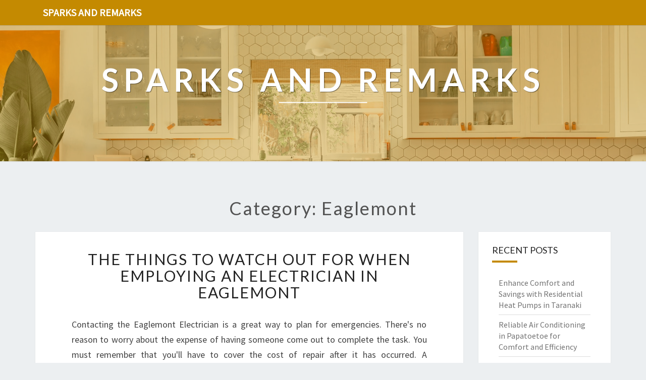

--- FILE ---
content_type: text/html; charset=utf-8
request_url: https://pemet.com.au/category/eaglemont
body_size: 9079
content:
<!doctype html>
<html lang="en">
    <head>
        <meta charset="UTF-8" />
        <meta name="viewport" content="width=device-width, initial-scale=1" />
        <link rel="profile" href="https://gmpg.org/xfn/11" />
        <title>Eaglemont</title>
        <meta name="description"  content="Eaglemont">
        <link rel="canonical" href="https://pemet.com.au/category/eaglemont" />
        <meta name="robots" content="index,follow" />
        <link rel='dns-prefetch' href='//fonts.googleapis.com' />
        <link rel="dns-prefetch" href="//s.w.org" />
        <link rel="icon" type="image/png" sizes="48x48" href="https://pemet.com.au/themes/nisarg/images/favicon.ico">
        <link rel="alternate" type="application/rss+xml" title="Sparks and Remarks" href="https://pemet.com.au/feed.xml" />
        <link rel="stylesheet" id="style-css"  href="https://pemet.com.au/themes/nisarg/css/bootstrap.css?ver=5.4.6" media="all" />
        <link rel="stylesheet" id="font-awesome-css"  href="https://pemet.com.au/themes/nisarg/css/font-awesome.min.css?ver=5.4.6" type="text/css" media="all" />
        <link rel="stylesheet" id="style-css"  href="https://pemet.com.au/themes/nisarg/css/style.css?ver=5.4.6" media="all" />
        <style id="nisarg-style-inline-css" type="text/css">
	/* Color Scheme */

	/* Accent Color */

	a:active,
	a:hover,
	a:focus {
	    color: #c48a01;
	}

	.main-navigation .primary-menu > li > a:hover, .main-navigation .primary-menu > li > a:focus {
		color: #c48a01;
	}
	
	.main-navigation .primary-menu .sub-menu .current_page_item > a,
	.main-navigation .primary-menu .sub-menu .current-menu-item > a {
		color: #c48a01;
	}
	.main-navigation .primary-menu .sub-menu .current_page_item > a:hover,
	.main-navigation .primary-menu .sub-menu .current_page_item > a:focus,
	.main-navigation .primary-menu .sub-menu .current-menu-item > a:hover,
	.main-navigation .primary-menu .sub-menu .current-menu-item > a:focus {
		background-color: ;
		color: #c48a01;
	}
	.dropdown-toggle:hover,
	.dropdown-toggle:focus {
		color: #c48a01;
	}

	@media (min-width: 768px){
		.main-navigation .primary-menu > .current_page_item > a,
		.main-navigation .primary-menu > .current_page_item > a:hover,
		.main-navigation .primary-menu > .current_page_item > a:focus,
		.main-navigation .primary-menu > .current-menu-item > a,
		.main-navigation .primary-menu > .current-menu-item > a:hover,
		.main-navigation .primary-menu > .current-menu-item > a:focus,
		.main-navigation .primary-menu > .current_page_ancestor > a,
		.main-navigation .primary-menu > .current_page_ancestor > a:hover,
		.main-navigation .primary-menu > .current_page_ancestor > a:focus,
		.main-navigation .primary-menu > .current-menu-ancestor > a,
		.main-navigation .primary-menu > .current-menu-ancestor > a:hover,
		.main-navigation .primary-menu > .current-menu-ancestor > a:focus {
			border-top: 4px solid #c48a01;
		}
		.main-navigation ul ul a:hover,
		.main-navigation ul ul a.focus {
			color: ;
			background-color: #c48a01;
		}
	}

	.main-navigation .primary-menu > .open > a, .main-navigation .primary-menu > .open > a:hover, .main-navigation .primary-menu > .open > a:focus {
		color: #c48a01;
	}

	.main-navigation .primary-menu > li > .sub-menu  li > a:hover,
	.main-navigation .primary-menu > li > .sub-menu  li > a:focus {
		color: ;
		background-color: #c48a01;
	}

	@media (max-width: 767px) {
		.main-navigation .primary-menu .open .sub-menu > li > a:hover {
			color: ;
			background-color: #c48a01;
		}
	}

	.sticky-post{
	    background: #c48a01;
	    color:white;
	}
	
	.entry-title a:hover,
	.entry-title a:focus{
	    color: #c48a01;
	}

	.entry-header .entry-meta::after{
	    background: #c48a01;
	}

	.fa {
		color: #c48a01;
	}

	.btn-default{
		border-bottom: 1px solid #c48a01;
	}

	.btn-default:hover, .btn-default:focus{
	    border-bottom: 1px solid #c48a01;
	    background-color: #c48a01;
	}

	.nav-previous:hover, .nav-next:hover{
	    border: 1px solid #c48a01;
	    background-color: #c48a01;
	}

	.next-post a:hover,.prev-post a:hover{
	    color: #c48a01;
	}

	.posts-navigation .next-post a:hover .fa, .posts-navigation .prev-post a:hover .fa{
	    color: #c48a01;
	}


	#secondary .widget-title::after{
		background-color: #c48a01;
	    content: "";
	    position: absolute;
	    width: 50px;
	    display: block;
	    height: 4px;    
	    bottom: -15px;
	}

	#secondary .widget a:hover,
	#secondary .widget a:focus{
		color: #c48a01;
	}

	#secondary .widget_calendar tbody a {
	    background-color: #c48a01;
	    color: ;
	    padding: 0.2em;
	}

	#secondary .widget_calendar tbody a:hover{
	    background-color: #c48a01;
	    color: ;
	    padding: 0.2em;
	}	
</style>
<style type="text/css" id="nisarg-header-css">
    body {
        background-image: url();
        background-attachment: fixed;
        background-repeat: no-repeat;
        background-size: cover;
        background-position: center;
        
    }
    
	.site-header {
		background: url(https://pemet.com.au/images/electricians-RryFk4n-vOs.jpg) no-repeat scroll top;
		background-size: cover;
	}
	@media (min-width: 320px) and (max-width: 359px ) {
		.site-header {
			height: 80px;
		}
	}
	@media (min-width: 360px) and (max-width: 767px ) {
		.site-header {
			height: 90px;
		}
	}
	@media (min-width: 768px) and (max-width: 979px ) {
		.site-header {
			height: 192px;
		}
	}
	@media (min-width: 980px) and (max-width: 1279px ){
		.site-header {
			height: 245px;
		}
	}
	@media (min-width: 1280px) and (max-width: 1365px ){
		.site-header {
			height: 320px;
		}
	}
	@media (min-width: 1366px) and (max-width: 1439px ){
		.site-header {
			height: 341px;
		}
	}
	@media (min-width: 1440px) and (max-width: 1599px ) {
		.site-header {
			height: 360px;
		}
	}
	@media (min-width: 1600px) and (max-width: 1919px ) {
		.site-header {
			height: 400px;
		}
	}
	@media (min-width: 1920px) and (max-width: 2559px ) {
		.site-header {
			height: 480px;
		}
	}
	@media (min-width: 2560px)  and (max-width: 2879px ) {
		.site-header {
			height: 640px;
		}
	}
	@media (min-width: 2880px) {
		.site-header {
			height: 720px;
		}
	}
	.site-header{
		-webkit-box-shadow: 0px 0px 2px 1px rgba(182,182,182,0.3);
    	-moz-box-shadow: 0px 0px 2px 1px rgba(182,182,182,0.3);
    	-o-box-shadow: 0px 0px 2px 1px rgba(182,182,182,0.3);
    	box-shadow: 0px 0px 2px 1px rgba(182,182,182,0.3);
	}
	.site-title,
	.site-description {
		color: ;
	}
	.site-title::after{
		background: ;
		content:"";
	}
</style>
        <style id="additional-css">.site-header::before { background: #c48a016e; } .site-header::before { position: absolute; width: 100%; height: 100%; content: ""; } .main-navigation { background-color: #c48a01; } .main-navigation .navbar-brand { color: #FFF; }</style>
        <link rel='stylesheet' id='nisarggooglefonts-css'  href='//fonts.googleapis.com/css?family=Lato:400,300italic,700|Source+Sans+Pro:400,400italic' type='text/css' media='all' />
        <script type="application/ld+json"> {
        "@context": "https://schema.org",
        "@type": "WebPage",
        "@id": "https://pemet.com.au/category/eaglemont#ContentSchema",
        "headline": "Eaglemont",
        "url": "https://pemet.com.au/category/eaglemont"} </script><script type="application/ld+json">
        {
          "@context": "https://schema.org",
          "@type": "Article",
          "author": {"@type": "Person","name": "Henry", "url": "https://pemet.com.au"},
          "name": "Eaglemont",
          "headline": "Eaglemont",
          "image": "https://pemet.com.au/images/electricians-RryFk4n-vOs.jpg"
        }
        </script>
    </head>
    <body class="archive category ">
        <div id="page" class="hfeed site">
            <header id="masthead" role="banner">
                <nav id="site-navigation" class="main-navigation navbar-fixed-top navbar-left" role="navigation">
                	<div class="container" id="navigation_menu">
                		<div class="navbar-header">
                		    <a class="navbar-brand" href="https://pemet.com.au">Sparks and Remarks</a>
                		</div>
                	</div>
                </nav>
                <div id="cc_spacer"></div>
                <div class="site-header">
                	<div class="site-branding">
                	                    		<a class="home-link" href="https://pemet.com.au" title="Sparks and Remarks" rel="home">
                			<img class="site-logo" src="">
                			<div class="site-title">Sparks and Remarks</div>
                			<div class="site-description"></div>
                		</a>
                	</div>
                </div>
            </header>
            <div id="content" class="site-content">    <div class="container">
		<div class="row">
		    <header class="archive-page-header">
		        <h1 class="archive-page-title">Category: Eaglemont</h1>
            </header>
            <div id="primary" class="col-md-9 content-area">
		        <main id="main" class="site-main" role="main">
                <article id="post-112806" class="post-content post-112806 post type-post status-publish format-standard hentry">
	<header class="entry-header">
	    <span class="screen-reader-text">The Things to Watch Out For When Employing an Electrician in Eaglemont</span>
		<h2 class="entry-title"><a href="https://pemet.com.au/the-things-to-watch-out-for-when-employing-an-electrician-in-eaglemont" rel="bookmark">The Things to Watch Out For When Employing an Electrician in Eaglemont</a></h2>
	</header>
    <div class="entry-content">
		<p>
 Contacting the Eaglemont Electrician is a great way to plan for emergencies. There's no reason to worry about the expense of having someone come out to complete the task. You must remember that you'll have to cover the cost of repair after it has occurred. A professional electrician is the ideal one to contact in the event of the possibility of a fire. They're aware of exactly what they need to do which makes the process easier when they've already started.
</p>
<p>
 It's best to consult local electricians whenever you have problems with the appliances in your home. They can help restore power quickly, which helps prevent any further harm and make sure that you're in good hands. In times of emergency, local electricians will often be invited to homes. The need for a smoke detector in case of emergency and electrical repair service in Eaglemont, Melbourne is just as crucial as calling the emergency phone number in your area. Electricians in the area can employ the same kind of smoke alarms used by firefighters. employ.
</p>
</p>
</p>
<p>
 The most important thing to keep in mind is that emergency electricians from Eaglemont are equipped with the right tools to handle any crisis. They are also trained to perform emergency procedures in case of any disaster. If a fire breaks out, they will not be in a position to have the entire day off. They'd like to have the issue fixed as quickly as they are able. This is why it is crucial to get in touch with your local electrician when you notice an issue with your house. It's also a good method of ensuring that you're connected with the electric infrastructure in your residence.
</p>
</p>
</p>
<p>
 An electrician in your area will be able to handle any emergency. Each unit is equipped with a working smoke detector and the fire alarm system. When you call Eaglemont and the electrician in your local area will inspect everything and be sure that everything is operational.
</p>
</p>
</p>
<p>
 To find out if there's serious problem in your Eaglemont house, your electrician should review an investigation by the department of fire. The local electrician will take the document along with the information and send it to you. The electrician will run an inspection to check whether the local system is operating properly.
</p>
</p>
</p>
<p>
 A professional electrician is able to install various alarm devices. If you have a home with a smoke alarm system, you can expect that the electrician you choose to work with will have it set up on time. Prior to any installation it is thoroughly test.
</p>
</p>
</p>
<p>
 To be able to operate in Eaglemont electricians must be fully licensed. If you want an electrician for work inside your home, they'll have the appropriate license. If you ensure that the electrician you choose is licensed to work in Eaglemont and you are confident that they will be able to perform the job properly. It's crucial <a alt="that is not properly installed" href="https://elthamelectrician.com.au/residential-electrician-eaglemont/">since any system that is not properly installed could cause dangers for</a> your house.
</p>
</p>
</p>
<p>
 You will also want to ensure that you employ a qualified electrician for your Eaglemont security alarm. Even though they might be able to set up an alarm however, there are lots of people that aren't certified. They may give false information to you and charge you extra. You'll get the best amount of value for money when you go with an Eaglemont electrician who is licensed and <a alt="trustworthy" href="https://elthamelectrician.com.au">trustworthy.</a> For the task to be done properly, you'll need to hire the most qualified electrician.</p>

	</div>
	<footer class="entry-footer">
	    <hr>
	    <div class="row">
	        <div class="col-md-6 categories">
	            <span class="cat-links"><i class="fa fa-folder-open"></i><a href="https://pemet.com.au/category/eaglemont" rel="category tag">Eaglemont</a>, <a href="https://pemet.com.au/category/melbourne" rel="category tag">Melbourne</a></span>
            </div>
            <div class="col-md-6 tags">
                <span class="tags-links"><i class="fa fa-tags"></i> <a href="https://pemet.com.au/tag/residential-switchboard-installation" rel="tag">residential switchboard installation</a>,  <a href="https://pemet.com.au/tag/smoke-alarms" rel="tag">smoke alarms</a>,  <a href="https://pemet.com.au/tag/adding-electical-outlets" rel="tag">adding electical outlets</a></span>
            </div>
        </div>
    </footer>
</article>
		        </main>
		        
	        </div>
            <div id="secondary" class="col-md-3 sidebar widget-area" role="complementary">
            <aside id="recent-posts-3" class="widget widget_recent_entries">
    <h4 class="widget-title">Recent Posts</h4>
    <ul>
        <li><a href="https://pemet.com.au/enhance-comfort-and-savings-with-residential-heat-pumps-in-taranaki" alt="Enhance Comfort and Savings with Residential Heat Pumps in Taranaki">Enhance Comfort and Savings with Residential Heat Pumps in Taranaki</a></li><li><a href="https://pemet.com.au/reliable-air-conditioning-in-papatoetoe-for-comfort-and-efficiency" alt="Reliable Air Conditioning in Papatoetoe for Comfort and Efficiency">Reliable Air Conditioning in Papatoetoe for Comfort and Efficiency</a></li><li><a href="https://pemet.com.au/ceiling-fan-electrician-in-adelaide" alt="Ceiling Fan Electrician in Adelaide">Ceiling Fan Electrician in Adelaide</a></li><li><a href="https://pemet.com.au/perfect-climate-control-with-top-aircon-in-tauranga" alt="Perfect Climate Control with Top Aircon in Tauranga">Perfect Climate Control with Top Aircon in Tauranga</a></li><li><a href="https://pemet.com.au/reliable-air-conditioning-service-in-flat-bush-for-your-comfort" alt="Reliable Air Conditioning Service in Flat Bush for Your Comfort">Reliable Air Conditioning Service in Flat Bush for Your Comfort</a></li><li><a href="https://pemet.com.au/sutherland-shire-aircon-installation-experts-for-cool-comfort" alt="Sutherland Shire Aircon Installation Experts for Cool Comfort">Sutherland Shire Aircon Installation Experts for Cool Comfort</a></li><li><a href="https://pemet.com.au/reliable-heat-pump-installers-taranaki-for-cozy-homes-and-efficient-heating" alt="Reliable Heat Pump Installers Taranaki for Cozy Homes and Efficient Heating">Reliable Heat Pump Installers Taranaki for Cozy Homes and Efficient Heating</a></li><li><a href="https://pemet.com.au/reliable-electrician-in-woodcroft-for-all-your-electrical-needs" alt="Reliable Electrician in Woodcroft for All Your Electrical Needs">Reliable Electrician in Woodcroft for All Your Electrical Needs</a></li><li><a href="https://pemet.com.au/expert-air-conditioning-service-in-mount-eden-for-year-round-comfort" alt="Expert Air Conditioning Service in Mount Eden for Year-Round Comfort">Expert Air Conditioning Service in Mount Eden for Year-Round Comfort</a></li><li><a href="https://pemet.com.au/reliable-electrician-in-junction-village-for-all-your-electrical-needs" alt="Reliable Electrician in Junction Village for All Your Electrical Needs">Reliable Electrician in Junction Village for All Your Electrical Needs</a></li><li><a href="https://pemet.com.au/reliable-electrician-in-herne-bay-for-all-your-electrical-needs" alt="Reliable Electrician in Herne Bay for All Your Electrical Needs">Reliable Electrician in Herne Bay for All Your Electrical Needs</a></li><li><a href="https://pemet.com.au/expert-air-conditioning-service-in-whitby-for-comfortable-living" alt="Expert Air Conditioning Service in Whitby for Comfortable Living">Expert Air Conditioning Service in Whitby for Comfortable Living</a></li><li><a href="https://pemet.com.au/reliable-electrician-in-tapping-for-all-your-household-needs" alt="Reliable Electrician in Tapping for All Your Household Needs">Reliable Electrician in Tapping for All Your Household Needs</a></li><li><a href="https://pemet.com.au/reliable-air-conditioning-companies-in-east-auckland" alt="Reliable Air Conditioning Companies in East Auckland">Reliable Air Conditioning Companies in East Auckland</a></li><li><a href="https://pemet.com.au/trusted-electrician-in-beaconsfield-for-all-your-wiring-needs" alt="Trusted Electrician in Beaconsfield for All Your Wiring Needs">Trusted Electrician in Beaconsfield for All Your Wiring Needs</a></li><li><a href="https://pemet.com.au/reliable-air-conditioning-service-in-paerata-you-can-trust" alt="Reliable Air Conditioning Service in Paerata You Can Trust">Reliable Air Conditioning Service in Paerata You Can Trust</a></li><li><a href="https://pemet.com.au/your-trusted-kellyville-electrician-for-all-electrical-needs" alt="Your Trusted Kellyville Electrician for All Electrical Needs">Your Trusted Kellyville Electrician for All Electrical Needs</a></li><li><a href="https://pemet.com.au/reliable-split-system-service-in-paralowie-for-optimal-comfort" alt="Reliable Split System Service in Paralowie for Optimal Comfort">Reliable Split System Service in Paralowie for Optimal Comfort</a></li><li><a href="https://pemet.com.au/reliable-electrician-in-cremorne-for-all-your-electrical-needs" alt="Reliable Electrician in Cremorne for All Your Electrical Needs">Reliable Electrician in Cremorne for All Your Electrical Needs</a></li><li><a href="https://pemet.com.au/exceptional-air-conditioning-service-in-kirrawee-for-comfort-and-reliability" alt="Exceptional Air Conditioning Service in Kirrawee for Comfort and Reliability">Exceptional Air Conditioning Service in Kirrawee for Comfort and Reliability</a></li><li><a href="https://pemet.com.au/the-ultimate-guide-to-residential-heat-pumps-in-hastings" alt="The Ultimate Guide to Residential Heat Pumps in Hastings">The Ultimate Guide to Residential Heat Pumps in Hastings</a></li><li><a href="https://pemet.com.au/reliable-electrician-in-five-dock-for-all-your-electrical-needs" alt="Reliable Electrician in Five Dock for All Your Electrical Needs">Reliable Electrician in Five Dock for All Your Electrical Needs</a></li><li><a href="https://pemet.com.au/24-hour-electrician-services-by-local-mt-druitt-electrical" alt="24 Hour Electrician Services by Local Mt Druitt Electrical">24 Hour Electrician Services by Local Mt Druitt Electrical</a></li><li><a href="https://pemet.com.au/reliable-air-conditioning-in-macquarie-fields-for-comfort-and-convenience" alt="Reliable Air Conditioning in Macquarie Fields for Comfort and Convenience">Reliable Air Conditioning in Macquarie Fields for Comfort and Convenience</a></li><li><a href="https://pemet.com.au/wellington-aircon-repair-you-can-trust-for-comfort-and-efficiency" alt="Wellington Aircon Repair You Can Trust for Comfort and Efficiency">Wellington Aircon Repair You Can Trust for Comfort and Efficiency</a></li><li><a href="https://pemet.com.au/reliable-electrician-in-waitara-for-all-your-electrical-needs" alt="Reliable Electrician in Waitara for All Your Electrical Needs">Reliable Electrician in Waitara for All Your Electrical Needs</a></li><li><a href="https://pemet.com.au/switchboard-electrician-in-perth" alt="Switchboard Electrician in Perth">Switchboard Electrician in Perth</a></li><li><a href="https://pemet.com.au/electrician-in-wentworth-point" alt="Electrician in Wentworth Point">Electrician in Wentworth Point</a></li><li><a href="https://pemet.com.au/trusted-electrician-in-pearcedale-for-all-your-electrical-needs" alt="Trusted Electrician in Pearcedale for All Your Electrical Needs">Trusted Electrician in Pearcedale for All Your Electrical Needs</a></li><li><a href="https://pemet.com.au/ceiling-fan-installation-sydney" alt="Ceiling Fan Installation Sydney">Ceiling Fan Installation Sydney</a></li><li><a href="https://pemet.com.au/reliable-electrician-in-south-wharf-for-home-and-business-needs" alt="Reliable Electrician in South Wharf for Home and Business Needs">Reliable Electrician in South Wharf for Home and Business Needs</a></li><li><a href="https://pemet.com.au/reliable-emergency-electrical-repairs-in-perth-by-rockingham-electrical" alt="Reliable Emergency Electrical Repairs in Perth by Rockingham Electrical">Reliable Emergency Electrical Repairs in Perth by Rockingham Electrical</a></li><li><a href="https://pemet.com.au/maintaining-comfort-with-a-reliable-split-system-in-blakeview" alt="Maintaining Comfort with a Reliable Split System in Blakeview">Maintaining Comfort with a Reliable Split System in Blakeview</a></li><li><a href="https://pemet.com.au/reliable-and-skilled-electrician-in-templestowe-for-all-your-electrical-needs" alt="Reliable and Skilled Electrician in Templestowe for All Your Electrical Needs">Reliable and Skilled Electrician in Templestowe for All Your Electrical Needs</a></li><li><a href="https://pemet.com.au/reliable-electrician-in-edgecliff-for-all-your-residential-needs" alt="Reliable Electrician in Edgecliff for All Your Residential Needs">Reliable Electrician in Edgecliff for All Your Residential Needs</a></li><li><a href="https://pemet.com.au/reliable-electrician-in-northwood-for-every-electrical-need" alt="Reliable Electrician in Northwood for Every Electrical Need">Reliable Electrician in Northwood for Every Electrical Need</a></li><li><a href="https://pemet.com.au/trusted-granville-electrician-for-all-your-electrical-needs" alt="Trusted Granville Electrician for All Your Electrical Needs">Trusted Granville Electrician for All Your Electrical Needs</a></li><li><a href="https://pemet.com.au/reliable-electrician-in-st-kilda-east-for-home-safety-and-lighting" alt="Reliable Electrician in St Kilda East for Home Safety and Lighting">Reliable Electrician in St Kilda East for Home Safety and Lighting</a></li><li><a href="https://pemet.com.au/what-are-the-credentials-of-an-electrician-in-bellevue-hill-you-should-look-for" alt="What Are The Credentials Of An Electrician In Bellevue Hill You Should Look For?">What Are The Credentials Of An Electrician In Bellevue Hill You Should Look For?</a></li><li><a href="https://pemet.com.au/how-to-find-a-domestic-electrician-in-woodcroft" alt="How to Find a Domestic Electrician in Woodcroft?">How to Find a Domestic Electrician in Woodcroft?</a></li><li><a href="https://pemet.com.au/how-to-find-a-local-bondi-electrician-for-ceiling-fan-installation-in-bronte" alt="How to Find a Local Bondi Electrician for Ceiling Fan Installation in Bronte">How to Find a Local Bondi Electrician for Ceiling Fan Installation in Bronte</a></li><li><a href="https://pemet.com.au/local-residential-switchboard-installation-how-to-find-a-reputable-electrician-in-regents-park" alt="Local Residential Switchboard Installation - How to Find a Reputable Electrician in Regents Park?">Local Residential Switchboard Installation - How to Find a Reputable Electrician in Regents Park?</a></li><li><a href="https://pemet.com.au/how-to-maintain-the-database-of-an-electrician-in-bangholme" alt="How To Maintain The Database Of An Electrician In Bangholme?">How To Maintain The Database Of An Electrician In Bangholme?</a></li><li><a href="https://pemet.com.au/where-to-find-electrician-in-springvale-south-with-good-track-records" alt="Where To Find Electrician In Springvale South With Good Track Records?">Where To Find Electrician In Springvale South With Good Track Records?</a></li><li><a href="https://pemet.com.au/what-are-the-potential-problems-encountered-by-the-electrician-in-ashwood" alt="What Are The Potential Problems Encountered By The Electrician In Ashwood?">What Are The Potential Problems Encountered By The Electrician In Ashwood?</a></li><li><a href="https://pemet.com.au/what-should-you-look-at-in-a-local-electrician" alt="What should you look at in a Local Electrician">What should you look at in a Local Electrician</a></li><li><a href="https://pemet.com.au/domestic-electrical-services" alt="Domestic Electrical Services">Domestic Electrical Services</a></li><li><a href="https://pemet.com.au/knoxfield-why-it-is-important-to-hire-an-electrician" alt="Knoxfield Why It is important to hire an electrician">Knoxfield Why It is important to hire an electrician</a></li><li><a href="https://pemet.com.au/electrician-wantirna-south-choosing-the-most-reliable-electricians-for-your-home" alt="Electrician Wantirna South - Choosing the most reliable electricians for your home">Electrician Wantirna South - Choosing the most reliable electricians for your home</a></li><li><a href="https://pemet.com.au/the-things-to-watch-out-for-when-employing-an-electrician-in-eaglemont" alt="The Things to Watch Out For When Employing an Electrician in Eaglemont">The Things to Watch Out For When Employing an Electrician in Eaglemont</a></li><li><a href="https://pemet.com.au/in-the-event-that-you-require-an-electrician-in-boronia" alt="In the event that you require an Electrician in Boronia">In the event that you require an Electrician in Boronia</a></li><li><a href="https://pemet.com.au/why-hire-an-electrician" alt="Why hire an electrician?">Why hire an electrician?</a></li><li><a href="https://pemet.com.au/it-is-a-good-idea-to-employ-lidcombes-local-electrician" alt="It is a good idea to employ Lidcombe's local electrician?">It is a good idea to employ Lidcombe's local electrician?</a></li><li><a href="https://pemet.com.au/find-the-best-electrician-within-aspendale-gardens" alt="Find the best electrician within Aspendale Gardens.">Find the best electrician within Aspendale Gardens.</a></li><li><a href="https://pemet.com.au/what-to-look-for-in-an-electrician-adding-residential-electrical-outlets" alt="What to Look for in an Electrician Adding Residential Electrical Outlets">What to Look for in an Electrician Adding Residential Electrical Outlets</a></li><li><a href="https://pemet.com.au/why-hire-an-electrician" alt="Why hire an electrician?">Why hire an electrician?</a></li><li><a href="https://pemet.com.au/why-hire-a-local-glen-waverley-electrician" alt="Why Hire a Local Glen Waverley Electrician?">Why Hire a Local Glen Waverley Electrician?</a></li><li><a href="https://pemet.com.au/what-to-look-for-in-an-electrician-in-bonbeach" alt="What to Look for in an Electrician in Bonbeach?">What to Look for in an Electrician in Bonbeach?</a></li><li><a href="https://pemet.com.au/why-you-need-a-24-hour-electrician" alt="Why You Need a 24 Hour Electrician">Why You Need a 24 Hour Electrician</a></li><li><a href="https://pemet.com.au/how-to-find-a-local-mount-annan-electrical-contractor" alt="How to Find a Local Mount Annan Electrical Contractor">How to Find a Local Mount Annan Electrical Contractor</a></li><li><a href="https://pemet.com.au/how-to-find-a-domestic-electrician-and-bondi-electrician" alt="How to Find a Domestic Electrician and Bondi Electrician">How to Find a Domestic Electrician and Bondi Electrician</a></li><li><a href="https://pemet.com.au/why-you-should-hire-an-electrician" alt="Why You Should Hire an Electrician">Why You Should Hire an Electrician</a></li><li><a href="https://pemet.com.au/choosing-an-electrician-in-huntingdale" alt="Choosing an Electrician in Huntingdale">Choosing an Electrician in Huntingdale</a></li><li><a href="https://pemet.com.au/how-to-find-an-after-hours-electrician" alt="How to Find an After Hours Electrician">How to Find an After Hours Electrician</a></li><li><a href="https://pemet.com.au/why-you-should-trust-an-electrician-for-residential-smoke-alarm-repairs" alt="Why You Should Trust An Electrician For Residential Smoke Alarm Repairs">Why You Should Trust An Electrician For Residential Smoke Alarm Repairs</a></li><li><a href="https://pemet.com.au/how-to-conduct-electrical-safety-checks-before-hiring-an-electrician-in-huntingdale" alt="How to Conduct Electrical Safety Checks Before Hiring an Electrician in Huntingdale">How to Conduct Electrical Safety Checks Before Hiring an Electrician in Huntingdale</a></li><li><a href="https://pemet.com.au/the-advantages-of-choosing-a-local-electrician-in-bangholme" alt="The Advantages of Choosing a Local Electrician in Bangholme">The Advantages of Choosing a Local Electrician in Bangholme</a></li><li><a href="https://pemet.com.au/why-do-you-need-to-be-sure-of-your-electrician-in-mordialloc" alt="Why Do You Need To Be Sure Of Your Electrician In Mordialloc?">Why Do You Need To Be Sure Of Your Electrician In Mordialloc?</a></li><li><a href="https://pemet.com.au/what-are-the-ways-in-finding-your-electrician-in-huntingdale" alt="What Are The Ways In Finding Your Electrician In Huntingdale?">What Are The Ways In Finding Your Electrician In Huntingdale?</a></li><li><a href="https://pemet.com.au/electrician-in-wantina-choosing-the-best-electrical-services" alt="Electrician in Wantina - Choosing The Best Electrical Services">Electrician in Wantina - Choosing The Best Electrical Services</a></li><li><a href="https://pemet.com.au/where-to-find-a-good-electrician-in-bangholme" alt="Where To Find a Good Electrician in Bangholme">Where To Find a Good Electrician in Bangholme</a></li><li><a href="https://pemet.com.au/finding-an-electrician-in-wantirna-south" alt="Finding An Electrician In Wantirna South">Finding An Electrician In Wantirna South</a></li><li><a href="https://pemet.com.au/electrician-in-mount-waverley-is-it-safe-to-do-electrical-work-on-your-ceiling-fan" alt="Electrician in Mount Waverley - Is it Safe to Do Electrical Work on Your Ceiling Fan?">Electrician in Mount Waverley - Is it Safe to Do Electrical Work on Your Ceiling Fan?</a></li><li><a href="https://pemet.com.au/know-how-to-find-a-quality-electrician-in-chelsea-heights" alt="Know How To Find A Quality Electrician In Chelsea Heights?">Know How To Find A Quality Electrician In Chelsea Heights?</a></li><li><a href="https://pemet.com.au/benefits-of-hiring-an-electrician-in-murrumbeena" alt="Benefits of Hiring an Electrician in Murrumbeena">Benefits of Hiring an Electrician in Murrumbeena</a></li><li><a href="https://pemet.com.au/how-to-choose-electrician-in-wandin-north-that-suits-your-standard" alt="How to Choose Electrician in Wandin North That Suits Your Standard?">How to Choose Electrician in Wandin North That Suits Your Standard?</a></li><li><a href="https://pemet.com.au/electrician-in-huntingdale-finding-the-right-appliance-installation-service" alt="Electrician in Huntingdale - Finding the Right Appliance Installation Service">Electrician in Huntingdale - Finding the Right Appliance Installation Service</a></li><li><a href="https://pemet.com.au/automotive-electricians-in-sherbrooke" alt="Automotive Electricians in Sherbrooke">Automotive Electricians in Sherbrooke</a></li><li><a href="https://pemet.com.au/selecting-the-best-electrician-in-chelsea-heights" alt="Selecting The Best Electrician in Chelsea Heights">Selecting The Best Electrician in Chelsea Heights</a></li><li><a href="https://pemet.com.au/qualities-of-an-electrician-in-burwood-east" alt="Qualities of An Electrician In Burwood East">Qualities of An Electrician In Burwood East</a></li><li><a href="https://pemet.com.au/tips-in-selecting-an-electrician-in-bondi-beach" alt="Tips In Selecting an Electrician In Bondi Beach">Tips In Selecting an Electrician In Bondi Beach</a></li><li><a href="https://pemet.com.au/hiring-an-electrician-in-edithvale-find-the-best-services-today" alt="Hiring an Electrician in Edithvale - Find The Best Services Today">Hiring an Electrician in Edithvale - Find The Best Services Today</a></li><li><a href="https://pemet.com.au/electrician-in-kallista-get-a-referral-service" alt="Electrician In Kallista - Get A Referral Service">Electrician In Kallista - Get A Referral Service</a></li><li><a href="https://pemet.com.au/what-to-ask-when-hiring-an-electrician-in-heatherton" alt="What to Ask When Hiring an Electrician in Heatherton?">What to Ask When Hiring an Electrician in Heatherton?</a></li><li><a href="https://pemet.com.au/hiring-an-electrician-in-scoresby" alt="Hiring an Electrician in Scoresby">Hiring an Electrician in Scoresby</a></li><li><a href="https://pemet.com.au/why-you-should-choose-an-electrician-in-chelsea-heights" alt="Why You Should Choose An Electrician in Chelsea Heights?">Why You Should Choose An Electrician in Chelsea Heights?</a></li><li><a href="https://pemet.com.au/electrician-in-chadstone-get-the-best-service-today" alt="Electrician in Chadstone - Get The Best Service Today!">Electrician in Chadstone - Get The Best Service Today!</a></li><li><a href="https://pemet.com.au/things-to-consider-when-hiring-an-electrician-in-coldstream" alt="Things to Consider When Hiring an Electrician in Coldstream">Things to Consider When Hiring an Electrician in Coldstream</a></li><li><a href="https://pemet.com.au/the-benefits-of-hiring-an-electrician-in-bondi-beach" alt="The Benefits Of Hiring An Electrician In Bondi Beach">The Benefits Of Hiring An Electrician In Bondi Beach</a></li>
    </ul>
</aside><aside id="categories-2" class="widget widget_categories">
    <h4 class="widget-title">Categories</h4>
    <ul>
    <li class="cat-item"><a href="https://pemet.com.au/category/taranaki" alt="Taranaki">Taranaki</a></li><li class="cat-item"><a href="https://pemet.com.au/category/south-auckland" alt="South Auckland">South Auckland</a></li><li class="cat-item"><a href="https://pemet.com.au/category/papatoetoe" alt="Papatoetoe">Papatoetoe</a></li><li class="cat-item"><a href="https://pemet.com.au/category/adelaide" alt="Adelaide">Adelaide</a></li><li class="cat-item"><a href="https://pemet.com.au/category/sa" alt="SA">SA</a></li><li class="cat-item"><a href="https://pemet.com.au/category/tauranga" alt="Tauranga">Tauranga</a></li><li class="cat-item"><a href="https://pemet.com.au/category/east-auckland" alt="East Auckland">East Auckland</a></li><li class="cat-item"><a href="https://pemet.com.au/category/flat-bush" alt="Flat Bush">Flat Bush</a></li><li class="cat-item"><a href="https://pemet.com.au/category/sutherland-shire" alt="Sutherland Shire">Sutherland Shire</a></li><li class="cat-item"><a href="https://pemet.com.au/category/woodcroft" alt="Woodcroft">Woodcroft</a></li><li class="cat-item"><a href="https://pemet.com.au/category/nsw" alt="NSW">NSW</a></li><li class="cat-item"><a href="https://pemet.com.au/category/auckland" alt="Auckland">Auckland</a></li><li class="cat-item"><a href="https://pemet.com.au/category/mount-eden" alt="Mount Eden">Mount Eden</a></li><li class="cat-item"><a href="https://pemet.com.au/category/junction-village" alt="Junction Village">Junction Village</a></li><li class="cat-item"><a href="https://pemet.com.au/category/melbourne" alt="Melbourne">Melbourne</a></li><li class="cat-item"><a href="https://pemet.com.au/category/herne-bay" alt="Herne Bay">Herne Bay</a></li><li class="cat-item"><a href="https://pemet.com.au/category/porirua" alt="Porirua">Porirua</a></li><li class="cat-item"><a href="https://pemet.com.au/category/whitby" alt="Whitby">Whitby</a></li><li class="cat-item"><a href="https://pemet.com.au/category/perth" alt="Perth">Perth</a></li><li class="cat-item"><a href="https://pemet.com.au/category/tapping" alt="Tapping">Tapping</a></li><li class="cat-item"><a href="https://pemet.com.au/category/beaconsfield" alt="Beaconsfield">Beaconsfield</a></li><li class="cat-item"><a href="https://pemet.com.au/category/pukekohe" alt="Pukekohe">Pukekohe</a></li><li class="cat-item"><a href="https://pemet.com.au/category/paerata" alt="Paerata">Paerata</a></li><li class="cat-item"><a href="https://pemet.com.au/category/kellyville" alt="Kellyville">Kellyville</a></li><li class="cat-item"><a href="https://pemet.com.au/category/paralowie" alt="Paralowie">Paralowie</a></li><li class="cat-item"><a href="https://pemet.com.au/category/cremorne" alt="Cremorne">Cremorne</a></li><li class="cat-item"><a href="https://pemet.com.au/category/kirrawee" alt="Kirrawee">Kirrawee</a></li><li class="cat-item"><a href="https://pemet.com.au/category/hastings" alt="Hastings">Hastings</a></li><li class="cat-item"><a href="https://pemet.com.au/category/five-dock" alt="Five Dock">Five Dock</a></li><li class="cat-item"><a href="https://pemet.com.au/category/mount-druitt" alt="Mount Druitt">Mount Druitt</a></li><li class="cat-item"><a href="https://pemet.com.au/category/campbelltown" alt="Campbelltown">Campbelltown</a></li><li class="cat-item"><a href="https://pemet.com.au/category/macquarie-fields" alt="Macquarie Fields">Macquarie Fields</a></li><li class="cat-item"><a href="https://pemet.com.au/category/wellington" alt="Wellington">Wellington</a></li><li class="cat-item"><a href="https://pemet.com.au/category/waitara" alt="Waitara">Waitara</a></li><li class="cat-item"><a href="https://pemet.com.au/category/wentworth-point" alt="Wentworth Point">Wentworth Point</a></li><li class="cat-item"><a href="https://pemet.com.au/category/pearcedale" alt="Pearcedale">Pearcedale</a></li><li class="cat-item"><a href="https://pemet.com.au/category/sydney" alt="Sydney">Sydney</a></li><li class="cat-item"><a href="https://pemet.com.au/category/south-wharf" alt="South Wharf">South Wharf</a></li><li class="cat-item"><a href="https://pemet.com.au/category/blakeview" alt="Blakeview">Blakeview</a></li><li class="cat-item"><a href="https://pemet.com.au/category/templestowe" alt="Templestowe">Templestowe</a></li><li class="cat-item"><a href="https://pemet.com.au/category/edgecliff" alt="Edgecliff">Edgecliff</a></li><li class="cat-item"><a href="https://pemet.com.au/category/northwood" alt="Northwood">Northwood</a></li><li class="cat-item"><a href="https://pemet.com.au/category/granville" alt="Granville">Granville</a></li><li class="cat-item"><a href="https://pemet.com.au/category/st-kilda-east" alt="St Kilda East">St Kilda East</a></li><li class="cat-item"><a href="https://pemet.com.au/category/bellevue-hill" alt="Bellevue Hill">Bellevue Hill</a></li><li class="cat-item"><a href="https://pemet.com.au/category/bronte" alt="Bronte">Bronte</a></li><li class="cat-item"><a href="https://pemet.com.au/category/regents-park" alt="Regents Park">Regents Park</a></li><li class="cat-item"><a href="https://pemet.com.au/category/bangholme" alt="Bangholme">Bangholme</a></li><li class="cat-item"><a href="https://pemet.com.au/category/springvale-south" alt="Springvale South">Springvale South</a></li><li class="cat-item"><a href="https://pemet.com.au/category/ashwood" alt="Ashwood">Ashwood</a></li><li class="cat-item"><a href="https://pemet.com.au/category/tregear" alt="Tregear">Tregear</a></li><li class="cat-item"><a href="https://pemet.com.au/category/chullora" alt="Chullora">Chullora</a></li><li class="cat-item"><a href="https://pemet.com.au/category/knoxfield" alt="Knoxfield">Knoxfield</a></li><li class="cat-item"><a href="https://pemet.com.au/category/wantirna-south" alt="Wantirna South">Wantirna South</a></li><li class="cat-item"><a href="https://pemet.com.au/category/eaglemont" alt="Eaglemont">Eaglemont</a></li><li class="cat-item"><a href="https://pemet.com.au/category/boronia" alt="Boronia">Boronia</a></li><li class="cat-item"><a href="https://pemet.com.au/category/aspendale" alt="Aspendale">Aspendale</a></li><li class="cat-item"><a href="https://pemet.com.au/category/lidcombe" alt="Lidcombe">Lidcombe</a></li><li class="cat-item"><a href="https://pemet.com.au/category/aspendale-gardens" alt="Aspendale Gardens">Aspendale Gardens</a></li><li class="cat-item"><a href="https://pemet.com.au/category/merrylands-west" alt="Merrylands West">Merrylands West</a></li><li class="cat-item"><a href="https://pemet.com.au/category/narellan" alt="Narellan">Narellan</a></li><li class="cat-item"><a href="https://pemet.com.au/category/murrumbeena" alt="Murrumbeena">Murrumbeena</a></li><li class="cat-item"><a href="https://pemet.com.au/category/bonbeach" alt="Bonbeach">Bonbeach</a></li><li class="cat-item"><a href="https://pemet.com.au/category/blacktown" alt="Blacktown">Blacktown</a></li><li class="cat-item"><a href="https://pemet.com.au/category/currans-hill" alt="Currans Hill">Currans Hill</a></li><li class="cat-item"><a href="https://pemet.com.au/category/waverley" alt="Waverley">Waverley</a></li><li class="cat-item"><a href="https://pemet.com.au/category/berala" alt="Berala">Berala</a></li><li class="cat-item"><a href="https://pemet.com.au/category/huntingdale" alt="Huntingdale">Huntingdale</a></li><li class="cat-item"><a href="https://pemet.com.au/category/bidwill" alt="Bidwill">Bidwill</a></li><li class="cat-item"><a href="https://pemet.com.au/category/mordialloc" alt="Mordialloc">Mordialloc</a></li><li class="cat-item"><a href="https://pemet.com.au/category/wantirna" alt="Wantirna">Wantirna</a></li><li class="cat-item"><a href="https://pemet.com.au/category/mount-waverley" alt="Mount Waverley">Mount Waverley</a></li><li class="cat-item"><a href="https://pemet.com.au/category/chelsea-heights" alt="Chelsea Heights">Chelsea Heights</a></li><li class="cat-item"><a href="https://pemet.com.au/category/wandin-north" alt="Wandin North">Wandin North</a></li><li class="cat-item"><a href="https://pemet.com.au/category/sherbrooke" alt="Sherbrooke">Sherbrooke</a></li><li class="cat-item"><a href="https://pemet.com.au/category/burwood-east" alt="Burwood East">Burwood East</a></li><li class="cat-item"><a href="https://pemet.com.au/category/bondi-beach" alt="Bondi Beach">Bondi Beach</a></li><li class="cat-item"><a href="https://pemet.com.au/category/syndey" alt="Syndey">Syndey</a></li><li class="cat-item"><a href="https://pemet.com.au/category/edithvale" alt="Edithvale">Edithvale</a></li><li class="cat-item"><a href="https://pemet.com.au/category/kallista" alt="Kallista">Kallista</a></li><li class="cat-item"><a href="https://pemet.com.au/category/heatherton" alt="Heatherton">Heatherton</a></li><li class="cat-item"><a href="https://pemet.com.au/category/scoresby" alt="Scoresby">Scoresby</a></li><li class="cat-item"><a href="https://pemet.com.au/category/chadstone" alt="Chadstone">Chadstone</a></li><li class="cat-item"><a href="https://pemet.com.au/category/coldstream" alt="Coldstream">Coldstream</a></li>
    </ul>
</aside>
            </div>
        </div>
    </div>            </div>
        	<footer id="colophon" class="site-footer" role="contentinfo">
        		<div class="site-info">
        			<a class="site-name" href="https://pemet.com.au" rel="home">Sparks and Remarks</a> | <a class="site-name" href="https://pemet.com.au/privacy-policy">Privacy Policy</a>
		        </div>
        	</footer>
        </div>
    <script defer src="https://static.cloudflareinsights.com/beacon.min.js/vcd15cbe7772f49c399c6a5babf22c1241717689176015" integrity="sha512-ZpsOmlRQV6y907TI0dKBHq9Md29nnaEIPlkf84rnaERnq6zvWvPUqr2ft8M1aS28oN72PdrCzSjY4U6VaAw1EQ==" data-cf-beacon='{"version":"2024.11.0","token":"fedc2e281cec40d2bc2aa200ab2cfc7e","r":1,"server_timing":{"name":{"cfCacheStatus":true,"cfEdge":true,"cfExtPri":true,"cfL4":true,"cfOrigin":true,"cfSpeedBrain":true},"location_startswith":null}}' crossorigin="anonymous"></script>
</body>
</html>
